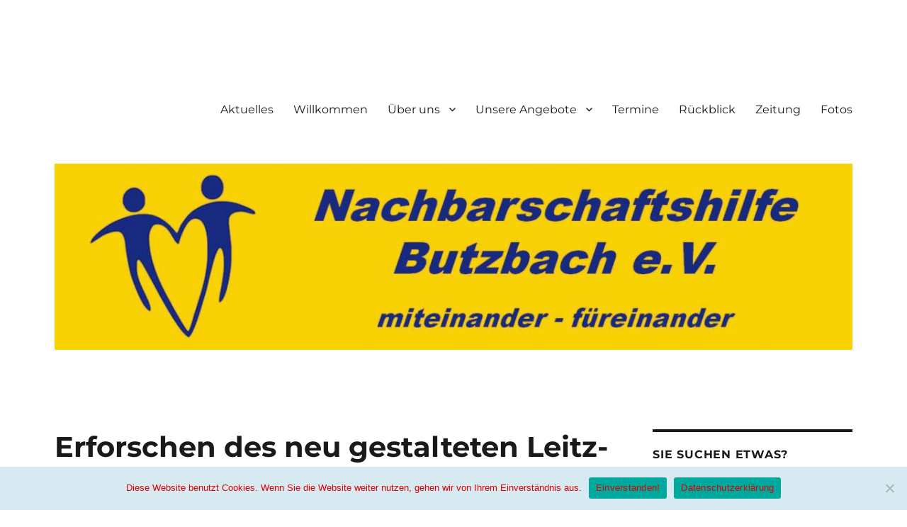

--- FILE ---
content_type: text/html; charset=UTF-8
request_url: https://nachbarschaftshilfe-butzbach.de/erforschen-des-neu-gestalteten-leitz-museums/
body_size: 60692
content:
<!DOCTYPE html>
<html lang="de" class="no-js">
<head>
	<meta charset="UTF-8">
	<meta name="viewport" content="width=device-width, initial-scale=1.0">
	<link rel="profile" href="https://gmpg.org/xfn/11">
		<script>
(function(html){html.className = html.className.replace(/\bno-js\b/,'js')})(document.documentElement);
//# sourceURL=twentysixteen_javascript_detection
</script>
<title>Erforschen des neu gestalteten Leitz-Museums &#8211; Nachbarschaftshilfe Butzbach e.V.</title>
<meta name='robots' content='max-image-preview:large' />
<link rel="alternate" type="application/rss+xml" title="Nachbarschaftshilfe Butzbach e.V. &raquo; Feed" href="https://nachbarschaftshilfe-butzbach.de/feed/" />
<link rel="alternate" type="application/rss+xml" title="Nachbarschaftshilfe Butzbach e.V. &raquo; Kommentar-Feed" href="https://nachbarschaftshilfe-butzbach.de/comments/feed/" />
<link rel="alternate" title="oEmbed (JSON)" type="application/json+oembed" href="https://nachbarschaftshilfe-butzbach.de/wp-json/oembed/1.0/embed?url=https%3A%2F%2Fnachbarschaftshilfe-butzbach.de%2Ferforschen-des-neu-gestalteten-leitz-museums%2F" />
<link rel="alternate" title="oEmbed (XML)" type="text/xml+oembed" href="https://nachbarschaftshilfe-butzbach.de/wp-json/oembed/1.0/embed?url=https%3A%2F%2Fnachbarschaftshilfe-butzbach.de%2Ferforschen-des-neu-gestalteten-leitz-museums%2F&#038;format=xml" />
<style id='wp-img-auto-sizes-contain-inline-css'>
img:is([sizes=auto i],[sizes^="auto," i]){contain-intrinsic-size:3000px 1500px}
/*# sourceURL=wp-img-auto-sizes-contain-inline-css */
</style>
<style id='wp-emoji-styles-inline-css'>

	img.wp-smiley, img.emoji {
		display: inline !important;
		border: none !important;
		box-shadow: none !important;
		height: 1em !important;
		width: 1em !important;
		margin: 0 0.07em !important;
		vertical-align: -0.1em !important;
		background: none !important;
		padding: 0 !important;
	}
/*# sourceURL=wp-emoji-styles-inline-css */
</style>
<style id='wp-block-library-inline-css'>
:root{--wp-block-synced-color:#7a00df;--wp-block-synced-color--rgb:122,0,223;--wp-bound-block-color:var(--wp-block-synced-color);--wp-editor-canvas-background:#ddd;--wp-admin-theme-color:#007cba;--wp-admin-theme-color--rgb:0,124,186;--wp-admin-theme-color-darker-10:#006ba1;--wp-admin-theme-color-darker-10--rgb:0,107,160.5;--wp-admin-theme-color-darker-20:#005a87;--wp-admin-theme-color-darker-20--rgb:0,90,135;--wp-admin-border-width-focus:2px}@media (min-resolution:192dpi){:root{--wp-admin-border-width-focus:1.5px}}.wp-element-button{cursor:pointer}:root .has-very-light-gray-background-color{background-color:#eee}:root .has-very-dark-gray-background-color{background-color:#313131}:root .has-very-light-gray-color{color:#eee}:root .has-very-dark-gray-color{color:#313131}:root .has-vivid-green-cyan-to-vivid-cyan-blue-gradient-background{background:linear-gradient(135deg,#00d084,#0693e3)}:root .has-purple-crush-gradient-background{background:linear-gradient(135deg,#34e2e4,#4721fb 50%,#ab1dfe)}:root .has-hazy-dawn-gradient-background{background:linear-gradient(135deg,#faaca8,#dad0ec)}:root .has-subdued-olive-gradient-background{background:linear-gradient(135deg,#fafae1,#67a671)}:root .has-atomic-cream-gradient-background{background:linear-gradient(135deg,#fdd79a,#004a59)}:root .has-nightshade-gradient-background{background:linear-gradient(135deg,#330968,#31cdcf)}:root .has-midnight-gradient-background{background:linear-gradient(135deg,#020381,#2874fc)}:root{--wp--preset--font-size--normal:16px;--wp--preset--font-size--huge:42px}.has-regular-font-size{font-size:1em}.has-larger-font-size{font-size:2.625em}.has-normal-font-size{font-size:var(--wp--preset--font-size--normal)}.has-huge-font-size{font-size:var(--wp--preset--font-size--huge)}.has-text-align-center{text-align:center}.has-text-align-left{text-align:left}.has-text-align-right{text-align:right}.has-fit-text{white-space:nowrap!important}#end-resizable-editor-section{display:none}.aligncenter{clear:both}.items-justified-left{justify-content:flex-start}.items-justified-center{justify-content:center}.items-justified-right{justify-content:flex-end}.items-justified-space-between{justify-content:space-between}.screen-reader-text{border:0;clip-path:inset(50%);height:1px;margin:-1px;overflow:hidden;padding:0;position:absolute;width:1px;word-wrap:normal!important}.screen-reader-text:focus{background-color:#ddd;clip-path:none;color:#444;display:block;font-size:1em;height:auto;left:5px;line-height:normal;padding:15px 23px 14px;text-decoration:none;top:5px;width:auto;z-index:100000}html :where(.has-border-color){border-style:solid}html :where([style*=border-top-color]){border-top-style:solid}html :where([style*=border-right-color]){border-right-style:solid}html :where([style*=border-bottom-color]){border-bottom-style:solid}html :where([style*=border-left-color]){border-left-style:solid}html :where([style*=border-width]){border-style:solid}html :where([style*=border-top-width]){border-top-style:solid}html :where([style*=border-right-width]){border-right-style:solid}html :where([style*=border-bottom-width]){border-bottom-style:solid}html :where([style*=border-left-width]){border-left-style:solid}html :where(img[class*=wp-image-]){height:auto;max-width:100%}:where(figure){margin:0 0 1em}html :where(.is-position-sticky){--wp-admin--admin-bar--position-offset:var(--wp-admin--admin-bar--height,0px)}@media screen and (max-width:600px){html :where(.is-position-sticky){--wp-admin--admin-bar--position-offset:0px}}

/*# sourceURL=wp-block-library-inline-css */
</style><style id='global-styles-inline-css'>
:root{--wp--preset--aspect-ratio--square: 1;--wp--preset--aspect-ratio--4-3: 4/3;--wp--preset--aspect-ratio--3-4: 3/4;--wp--preset--aspect-ratio--3-2: 3/2;--wp--preset--aspect-ratio--2-3: 2/3;--wp--preset--aspect-ratio--16-9: 16/9;--wp--preset--aspect-ratio--9-16: 9/16;--wp--preset--color--black: #000000;--wp--preset--color--cyan-bluish-gray: #abb8c3;--wp--preset--color--white: #fff;--wp--preset--color--pale-pink: #f78da7;--wp--preset--color--vivid-red: #cf2e2e;--wp--preset--color--luminous-vivid-orange: #ff6900;--wp--preset--color--luminous-vivid-amber: #fcb900;--wp--preset--color--light-green-cyan: #7bdcb5;--wp--preset--color--vivid-green-cyan: #00d084;--wp--preset--color--pale-cyan-blue: #8ed1fc;--wp--preset--color--vivid-cyan-blue: #0693e3;--wp--preset--color--vivid-purple: #9b51e0;--wp--preset--color--dark-gray: #1a1a1a;--wp--preset--color--medium-gray: #686868;--wp--preset--color--light-gray: #e5e5e5;--wp--preset--color--blue-gray: #4d545c;--wp--preset--color--bright-blue: #007acc;--wp--preset--color--light-blue: #9adffd;--wp--preset--color--dark-brown: #402b30;--wp--preset--color--medium-brown: #774e24;--wp--preset--color--dark-red: #640c1f;--wp--preset--color--bright-red: #ff675f;--wp--preset--color--yellow: #ffef8e;--wp--preset--gradient--vivid-cyan-blue-to-vivid-purple: linear-gradient(135deg,rgb(6,147,227) 0%,rgb(155,81,224) 100%);--wp--preset--gradient--light-green-cyan-to-vivid-green-cyan: linear-gradient(135deg,rgb(122,220,180) 0%,rgb(0,208,130) 100%);--wp--preset--gradient--luminous-vivid-amber-to-luminous-vivid-orange: linear-gradient(135deg,rgb(252,185,0) 0%,rgb(255,105,0) 100%);--wp--preset--gradient--luminous-vivid-orange-to-vivid-red: linear-gradient(135deg,rgb(255,105,0) 0%,rgb(207,46,46) 100%);--wp--preset--gradient--very-light-gray-to-cyan-bluish-gray: linear-gradient(135deg,rgb(238,238,238) 0%,rgb(169,184,195) 100%);--wp--preset--gradient--cool-to-warm-spectrum: linear-gradient(135deg,rgb(74,234,220) 0%,rgb(151,120,209) 20%,rgb(207,42,186) 40%,rgb(238,44,130) 60%,rgb(251,105,98) 80%,rgb(254,248,76) 100%);--wp--preset--gradient--blush-light-purple: linear-gradient(135deg,rgb(255,206,236) 0%,rgb(152,150,240) 100%);--wp--preset--gradient--blush-bordeaux: linear-gradient(135deg,rgb(254,205,165) 0%,rgb(254,45,45) 50%,rgb(107,0,62) 100%);--wp--preset--gradient--luminous-dusk: linear-gradient(135deg,rgb(255,203,112) 0%,rgb(199,81,192) 50%,rgb(65,88,208) 100%);--wp--preset--gradient--pale-ocean: linear-gradient(135deg,rgb(255,245,203) 0%,rgb(182,227,212) 50%,rgb(51,167,181) 100%);--wp--preset--gradient--electric-grass: linear-gradient(135deg,rgb(202,248,128) 0%,rgb(113,206,126) 100%);--wp--preset--gradient--midnight: linear-gradient(135deg,rgb(2,3,129) 0%,rgb(40,116,252) 100%);--wp--preset--font-size--small: 13px;--wp--preset--font-size--medium: 20px;--wp--preset--font-size--large: 36px;--wp--preset--font-size--x-large: 42px;--wp--preset--spacing--20: 0.44rem;--wp--preset--spacing--30: 0.67rem;--wp--preset--spacing--40: 1rem;--wp--preset--spacing--50: 1.5rem;--wp--preset--spacing--60: 2.25rem;--wp--preset--spacing--70: 3.38rem;--wp--preset--spacing--80: 5.06rem;--wp--preset--shadow--natural: 6px 6px 9px rgba(0, 0, 0, 0.2);--wp--preset--shadow--deep: 12px 12px 50px rgba(0, 0, 0, 0.4);--wp--preset--shadow--sharp: 6px 6px 0px rgba(0, 0, 0, 0.2);--wp--preset--shadow--outlined: 6px 6px 0px -3px rgb(255, 255, 255), 6px 6px rgb(0, 0, 0);--wp--preset--shadow--crisp: 6px 6px 0px rgb(0, 0, 0);}:where(.is-layout-flex){gap: 0.5em;}:where(.is-layout-grid){gap: 0.5em;}body .is-layout-flex{display: flex;}.is-layout-flex{flex-wrap: wrap;align-items: center;}.is-layout-flex > :is(*, div){margin: 0;}body .is-layout-grid{display: grid;}.is-layout-grid > :is(*, div){margin: 0;}:where(.wp-block-columns.is-layout-flex){gap: 2em;}:where(.wp-block-columns.is-layout-grid){gap: 2em;}:where(.wp-block-post-template.is-layout-flex){gap: 1.25em;}:where(.wp-block-post-template.is-layout-grid){gap: 1.25em;}.has-black-color{color: var(--wp--preset--color--black) !important;}.has-cyan-bluish-gray-color{color: var(--wp--preset--color--cyan-bluish-gray) !important;}.has-white-color{color: var(--wp--preset--color--white) !important;}.has-pale-pink-color{color: var(--wp--preset--color--pale-pink) !important;}.has-vivid-red-color{color: var(--wp--preset--color--vivid-red) !important;}.has-luminous-vivid-orange-color{color: var(--wp--preset--color--luminous-vivid-orange) !important;}.has-luminous-vivid-amber-color{color: var(--wp--preset--color--luminous-vivid-amber) !important;}.has-light-green-cyan-color{color: var(--wp--preset--color--light-green-cyan) !important;}.has-vivid-green-cyan-color{color: var(--wp--preset--color--vivid-green-cyan) !important;}.has-pale-cyan-blue-color{color: var(--wp--preset--color--pale-cyan-blue) !important;}.has-vivid-cyan-blue-color{color: var(--wp--preset--color--vivid-cyan-blue) !important;}.has-vivid-purple-color{color: var(--wp--preset--color--vivid-purple) !important;}.has-black-background-color{background-color: var(--wp--preset--color--black) !important;}.has-cyan-bluish-gray-background-color{background-color: var(--wp--preset--color--cyan-bluish-gray) !important;}.has-white-background-color{background-color: var(--wp--preset--color--white) !important;}.has-pale-pink-background-color{background-color: var(--wp--preset--color--pale-pink) !important;}.has-vivid-red-background-color{background-color: var(--wp--preset--color--vivid-red) !important;}.has-luminous-vivid-orange-background-color{background-color: var(--wp--preset--color--luminous-vivid-orange) !important;}.has-luminous-vivid-amber-background-color{background-color: var(--wp--preset--color--luminous-vivid-amber) !important;}.has-light-green-cyan-background-color{background-color: var(--wp--preset--color--light-green-cyan) !important;}.has-vivid-green-cyan-background-color{background-color: var(--wp--preset--color--vivid-green-cyan) !important;}.has-pale-cyan-blue-background-color{background-color: var(--wp--preset--color--pale-cyan-blue) !important;}.has-vivid-cyan-blue-background-color{background-color: var(--wp--preset--color--vivid-cyan-blue) !important;}.has-vivid-purple-background-color{background-color: var(--wp--preset--color--vivid-purple) !important;}.has-black-border-color{border-color: var(--wp--preset--color--black) !important;}.has-cyan-bluish-gray-border-color{border-color: var(--wp--preset--color--cyan-bluish-gray) !important;}.has-white-border-color{border-color: var(--wp--preset--color--white) !important;}.has-pale-pink-border-color{border-color: var(--wp--preset--color--pale-pink) !important;}.has-vivid-red-border-color{border-color: var(--wp--preset--color--vivid-red) !important;}.has-luminous-vivid-orange-border-color{border-color: var(--wp--preset--color--luminous-vivid-orange) !important;}.has-luminous-vivid-amber-border-color{border-color: var(--wp--preset--color--luminous-vivid-amber) !important;}.has-light-green-cyan-border-color{border-color: var(--wp--preset--color--light-green-cyan) !important;}.has-vivid-green-cyan-border-color{border-color: var(--wp--preset--color--vivid-green-cyan) !important;}.has-pale-cyan-blue-border-color{border-color: var(--wp--preset--color--pale-cyan-blue) !important;}.has-vivid-cyan-blue-border-color{border-color: var(--wp--preset--color--vivid-cyan-blue) !important;}.has-vivid-purple-border-color{border-color: var(--wp--preset--color--vivid-purple) !important;}.has-vivid-cyan-blue-to-vivid-purple-gradient-background{background: var(--wp--preset--gradient--vivid-cyan-blue-to-vivid-purple) !important;}.has-light-green-cyan-to-vivid-green-cyan-gradient-background{background: var(--wp--preset--gradient--light-green-cyan-to-vivid-green-cyan) !important;}.has-luminous-vivid-amber-to-luminous-vivid-orange-gradient-background{background: var(--wp--preset--gradient--luminous-vivid-amber-to-luminous-vivid-orange) !important;}.has-luminous-vivid-orange-to-vivid-red-gradient-background{background: var(--wp--preset--gradient--luminous-vivid-orange-to-vivid-red) !important;}.has-very-light-gray-to-cyan-bluish-gray-gradient-background{background: var(--wp--preset--gradient--very-light-gray-to-cyan-bluish-gray) !important;}.has-cool-to-warm-spectrum-gradient-background{background: var(--wp--preset--gradient--cool-to-warm-spectrum) !important;}.has-blush-light-purple-gradient-background{background: var(--wp--preset--gradient--blush-light-purple) !important;}.has-blush-bordeaux-gradient-background{background: var(--wp--preset--gradient--blush-bordeaux) !important;}.has-luminous-dusk-gradient-background{background: var(--wp--preset--gradient--luminous-dusk) !important;}.has-pale-ocean-gradient-background{background: var(--wp--preset--gradient--pale-ocean) !important;}.has-electric-grass-gradient-background{background: var(--wp--preset--gradient--electric-grass) !important;}.has-midnight-gradient-background{background: var(--wp--preset--gradient--midnight) !important;}.has-small-font-size{font-size: var(--wp--preset--font-size--small) !important;}.has-medium-font-size{font-size: var(--wp--preset--font-size--medium) !important;}.has-large-font-size{font-size: var(--wp--preset--font-size--large) !important;}.has-x-large-font-size{font-size: var(--wp--preset--font-size--x-large) !important;}
/*# sourceURL=global-styles-inline-css */
</style>

<style id='classic-theme-styles-inline-css'>
/*! This file is auto-generated */
.wp-block-button__link{color:#fff;background-color:#32373c;border-radius:9999px;box-shadow:none;text-decoration:none;padding:calc(.667em + 2px) calc(1.333em + 2px);font-size:1.125em}.wp-block-file__button{background:#32373c;color:#fff;text-decoration:none}
/*# sourceURL=/wp-includes/css/classic-themes.min.css */
</style>
<link rel='stylesheet' id='awsm-ead-public-css' href='https://nachbarschaftshilfe-butzbach.de/wp-content/plugins/embed-any-document/css/embed-public.min.css?ver=2.7.12' media='all' />
<link rel='stylesheet' id='cookie-notice-front-css' href='https://nachbarschaftshilfe-butzbach.de/wp-content/plugins/cookie-notice/css/front.min.css?ver=2.5.11' media='all' />
<link rel='stylesheet' id='spu-public-css-css' href='https://nachbarschaftshilfe-butzbach.de/wp-content/plugins/popups/public/assets/css/public.css?ver=1.9.3.8' media='all' />
<link rel='stylesheet' id='twentysixteen-fonts-css' href='https://nachbarschaftshilfe-butzbach.de/wp-content/themes/twentysixteen/fonts/merriweather-plus-montserrat-plus-inconsolata.css?ver=20230328' media='all' />
<link rel='stylesheet' id='genericons-css' href='https://nachbarschaftshilfe-butzbach.de/wp-content/themes/twentysixteen/genericons/genericons.css?ver=20251101' media='all' />
<link rel='stylesheet' id='twentysixteen-style-css' href='https://nachbarschaftshilfe-butzbach.de/wp-content/themes/twentysixteen/style.css?ver=20251202' media='all' />
<style id='twentysixteen-style-inline-css'>

		/* Custom Link Color */
		.menu-toggle:hover,
		.menu-toggle:focus,
		a,
		.main-navigation a:hover,
		.main-navigation a:focus,
		.dropdown-toggle:hover,
		.dropdown-toggle:focus,
		.social-navigation a:hover:before,
		.social-navigation a:focus:before,
		.post-navigation a:hover .post-title,
		.post-navigation a:focus .post-title,
		.tagcloud a:hover,
		.tagcloud a:focus,
		.site-branding .site-title a:hover,
		.site-branding .site-title a:focus,
		.entry-title a:hover,
		.entry-title a:focus,
		.entry-footer a:hover,
		.entry-footer a:focus,
		.comment-metadata a:hover,
		.comment-metadata a:focus,
		.pingback .comment-edit-link:hover,
		.pingback .comment-edit-link:focus,
		.comment-reply-link,
		.comment-reply-link:hover,
		.comment-reply-link:focus,
		.required,
		.site-info a:hover,
		.site-info a:focus {
			color: #0a67d1;
		}

		mark,
		ins,
		button:hover,
		button:focus,
		input[type="button"]:hover,
		input[type="button"]:focus,
		input[type="reset"]:hover,
		input[type="reset"]:focus,
		input[type="submit"]:hover,
		input[type="submit"]:focus,
		.pagination .prev:hover,
		.pagination .prev:focus,
		.pagination .next:hover,
		.pagination .next:focus,
		.widget_calendar tbody a,
		.page-links a:hover,
		.page-links a:focus {
			background-color: #0a67d1;
		}

		input[type="date"]:focus,
		input[type="time"]:focus,
		input[type="datetime-local"]:focus,
		input[type="week"]:focus,
		input[type="month"]:focus,
		input[type="text"]:focus,
		input[type="email"]:focus,
		input[type="url"]:focus,
		input[type="password"]:focus,
		input[type="search"]:focus,
		input[type="tel"]:focus,
		input[type="number"]:focus,
		textarea:focus,
		.tagcloud a:hover,
		.tagcloud a:focus,
		.menu-toggle:hover,
		.menu-toggle:focus {
			border-color: #0a67d1;
		}

		@media screen and (min-width: 56.875em) {
			.main-navigation li:hover > a,
			.main-navigation li.focus > a {
				color: #0a67d1;
			}
		}
	

		/* Custom Secondary Text Color */

		/**
		 * IE8 and earlier will drop any block with CSS3 selectors.
		 * Do not combine these styles with the next block.
		 */
		body:not(.search-results) .entry-summary {
			color: #84b1ff;
		}

		blockquote,
		.post-password-form label,
		a:hover,
		a:focus,
		a:active,
		.post-navigation .meta-nav,
		.image-navigation,
		.comment-navigation,
		.widget_recent_entries .post-date,
		.widget_rss .rss-date,
		.widget_rss cite,
		.site-description,
		.author-bio,
		.entry-footer,
		.entry-footer a,
		.sticky-post,
		.taxonomy-description,
		.entry-caption,
		.comment-metadata,
		.pingback .edit-link,
		.comment-metadata a,
		.pingback .comment-edit-link,
		.comment-form label,
		.comment-notes,
		.comment-awaiting-moderation,
		.logged-in-as,
		.form-allowed-tags,
		.site-info,
		.site-info a,
		.wp-caption .wp-caption-text,
		.gallery-caption,
		.widecolumn label,
		.widecolumn .mu_register label {
			color: #84b1ff;
		}

		.widget_calendar tbody a:hover,
		.widget_calendar tbody a:focus {
			background-color: #84b1ff;
		}
	
/*# sourceURL=twentysixteen-style-inline-css */
</style>
<link rel='stylesheet' id='twentysixteen-block-style-css' href='https://nachbarschaftshilfe-butzbach.de/wp-content/themes/twentysixteen/css/blocks.css?ver=20240817' media='all' />
<script src="https://nachbarschaftshilfe-butzbach.de/wp-includes/js/jquery/jquery.min.js?ver=3.7.1" id="jquery-core-js"></script>
<script src="https://nachbarschaftshilfe-butzbach.de/wp-includes/js/jquery/jquery-migrate.min.js?ver=3.4.1" id="jquery-migrate-js"></script>
<script id="cookie-notice-front-js-before">
var cnArgs = {"ajaxUrl":"https:\/\/nachbarschaftshilfe-butzbach.de\/wp-admin\/admin-ajax.php","nonce":"6245746d38","hideEffect":"fade","position":"bottom","onScroll":false,"onScrollOffset":100,"onClick":false,"cookieName":"cookie_notice_accepted","cookieTime":2592000,"cookieTimeRejected":2592000,"globalCookie":false,"redirection":false,"cache":true,"revokeCookies":false,"revokeCookiesOpt":"automatic"};

//# sourceURL=cookie-notice-front-js-before
</script>
<script src="https://nachbarschaftshilfe-butzbach.de/wp-content/plugins/cookie-notice/js/front.min.js?ver=2.5.11" id="cookie-notice-front-js"></script>
<script id="twentysixteen-script-js-extra">
var screenReaderText = {"expand":"Untermen\u00fc \u00f6ffnen","collapse":"Untermen\u00fc schlie\u00dfen"};
//# sourceURL=twentysixteen-script-js-extra
</script>
<script src="https://nachbarschaftshilfe-butzbach.de/wp-content/themes/twentysixteen/js/functions.js?ver=20230629" id="twentysixteen-script-js" defer data-wp-strategy="defer"></script>
<link rel="https://api.w.org/" href="https://nachbarschaftshilfe-butzbach.de/wp-json/" /><link rel="alternate" title="JSON" type="application/json" href="https://nachbarschaftshilfe-butzbach.de/wp-json/wp/v2/posts/5459" /><link rel="EditURI" type="application/rsd+xml" title="RSD" href="https://nachbarschaftshilfe-butzbach.de/xmlrpc.php?rsd" />
<meta name="generator" content="WordPress 6.9" />
<link rel="canonical" href="https://nachbarschaftshilfe-butzbach.de/erforschen-des-neu-gestalteten-leitz-museums/" />
<link rel='shortlink' href='https://nachbarschaftshilfe-butzbach.de/?p=5459' />
<!-- Analytics by WP Statistics - https://wp-statistics.com -->
		<style type="text/css" id="twentysixteen-header-css">
		.site-branding {
			margin: 0 auto 0 0;
		}

		.site-branding .site-title,
		.site-description {
			clip-path: inset(50%);
			position: absolute;
		}
		</style>
		<style id="custom-background-css">
body.custom-background { background-color: #ffffff; }
</style>
	<link rel="icon" href="https://nachbarschaftshilfe-butzbach.de/wp-content/uploads/2018/03/cropped-image5-1-32x32.jpeg" sizes="32x32" />
<link rel="icon" href="https://nachbarschaftshilfe-butzbach.de/wp-content/uploads/2018/03/cropped-image5-1-192x192.jpeg" sizes="192x192" />
<link rel="apple-touch-icon" href="https://nachbarschaftshilfe-butzbach.de/wp-content/uploads/2018/03/cropped-image5-1-180x180.jpeg" />
<meta name="msapplication-TileImage" content="https://nachbarschaftshilfe-butzbach.de/wp-content/uploads/2018/03/cropped-image5-1-270x270.jpeg" />
        <style type="text/css" id="rmwr-dynamic-css">
        .read-link {
            font-weight: normal;
            color: #2a5dea;
            background: #ffffff;
            padding: 0px;
            border-bottom: 1px solid #000000;
            -webkit-box-shadow: none !important;
            box-shadow: none !important;
            cursor: pointer;
            text-decoration: none;
            display: inline-block;
            border-top: none;
            border-left: none;
            border-right: none;
            transition: color 0.3s ease, background-color 0.3s ease;
        }
        
        .read-link:hover,
        .read-link:focus {
            color: #2a5dea;
            text-decoration: none;
            outline: 2px solid #2a5dea;
            outline-offset: 2px;
        }
        
        .read-link:focus {
            outline: 2px solid #2a5dea;
            outline-offset: 2px;
        }
        
        .read_div {
            margin-top: 10px;
        }
        
        .read_div[data-animation="fade"] {
            transition: opacity 0.3s ease;
        }
        
        /* Print optimization (Free feature) */
                @media print {
            .read_div[style*="display: none"] {
                display: block !important;
            }
            .read-link {
                display: none !important;
            }
        }
                </style>
        		<style id="wp-custom-css">
			 .entry-author-link, .entry-date { display: none; }		</style>
		</head>

<body class="wp-singular post-template-default single single-post postid-5459 single-format-standard custom-background wp-embed-responsive wp-theme-twentysixteen cookies-not-set">
<div id="page" class="site">
	<div class="site-inner">
		<a class="skip-link screen-reader-text" href="#content">
			Zum Inhalt springen		</a>

		<header id="masthead" class="site-header">
			<div class="site-header-main">
				<div class="site-branding">
											<p class="site-title"><a href="https://nachbarschaftshilfe-butzbach.de/" rel="home" >Nachbarschaftshilfe Butzbach e.V.</a></p>
												<p class="site-description">NBH Butzbach</p>
									</div><!-- .site-branding -->

									<button id="menu-toggle" class="menu-toggle">Menü</button>

					<div id="site-header-menu" class="site-header-menu">
													<nav id="site-navigation" class="main-navigation" aria-label="Primäres Menü">
								<div class="menu-hauptmenue-container"><ul id="menu-hauptmenue" class="primary-menu"><li id="menu-item-2237" class="menu-item menu-item-type-custom menu-item-object-custom menu-item-home menu-item-2237"><a href="https://nachbarschaftshilfe-butzbach.de">Aktuelles</a></li>
<li id="menu-item-58" class="menu-item menu-item-type-post_type menu-item-object-page menu-item-58"><a href="https://nachbarschaftshilfe-butzbach.de/willkommen/">Willkommen</a></li>
<li id="menu-item-190" class="menu-item menu-item-type-custom menu-item-object-custom menu-item-has-children menu-item-190"><a href="https://nachbarschaftshilfe-butzbach.de/ueber-uns/">Über uns</a>
<ul class="sub-menu">
	<li id="menu-item-130" class="menu-item menu-item-type-post_type menu-item-object-page menu-item-130"><a href="https://nachbarschaftshilfe-butzbach.de/wir-stellen-uns-vor/">Wir stellen uns vor</a></li>
	<li id="menu-item-155" class="menu-item menu-item-type-post_type menu-item-object-page menu-item-155"><a href="https://nachbarschaftshilfe-butzbach.de/sprechzeiten/">Sprechzeiten / Büroteam</a></li>
	<li id="menu-item-6057" class="menu-item menu-item-type-custom menu-item-object-custom menu-item-6057"><a href="https://nachbarschaftshilfe-butzbach.de/was-bieten-wir/">Unsere Angebote</a></li>
	<li id="menu-item-6058" class="menu-item menu-item-type-custom menu-item-object-custom menu-item-6058"><a href="https://nachbarschaftshilfe-butzbach.de/termine/">Termine</a></li>
	<li id="menu-item-4882" class="menu-item menu-item-type-post_type menu-item-object-page menu-item-4882"><a href="https://nachbarschaftshilfe-butzbach.de/satzung-usw/">Satzung usw.</a></li>
	<li id="menu-item-140" class="menu-item menu-item-type-post_type menu-item-object-page menu-item-140"><a href="https://nachbarschaftshilfe-butzbach.de/vorstand/">Vorstand</a></li>
	<li id="menu-item-146" class="menu-item menu-item-type-post_type menu-item-object-page menu-item-146"><a href="https://nachbarschaftshilfe-butzbach.de/mitglied-werden/">Mitglied werden / Spendenkonto</a></li>
	<li id="menu-item-742" class="menu-item menu-item-type-post_type menu-item-object-page menu-item-742"><a href="https://nachbarschaftshilfe-butzbach.de/downloads/">Downloads</a></li>
	<li id="menu-item-3997" class="menu-item menu-item-type-post_type menu-item-object-page menu-item-3997"><a href="https://nachbarschaftshilfe-butzbach.de/newsletter/">Newsletter</a></li>
	<li id="menu-item-160" class="menu-item menu-item-type-post_type menu-item-object-page menu-item-160"><a href="https://nachbarschaftshilfe-butzbach.de/links/">Linkliste</a></li>
</ul>
</li>
<li id="menu-item-3058" class="menu-item menu-item-type-post_type menu-item-object-page menu-item-has-children menu-item-3058"><a href="https://nachbarschaftshilfe-butzbach.de/was-bieten-wir/">Unsere Angebote</a>
<ul class="sub-menu">
	<li id="menu-item-3077" class="menu-item menu-item-type-post_type menu-item-object-page menu-item-3077"><a href="https://nachbarschaftshilfe-butzbach.de/hilfeleistungen/">Hilfeleistungen</a></li>
	<li id="menu-item-3076" class="menu-item menu-item-type-post_type menu-item-object-page menu-item-3076"><a href="https://nachbarschaftshilfe-butzbach.de/exkursionen-vortraege/">Exkursionen/Vorträge</a></li>
	<li id="menu-item-3070" class="menu-item menu-item-type-post_type menu-item-object-page menu-item-3070"><a href="https://nachbarschaftshilfe-butzbach.de/reparatur-cafe/">Reparatur-Café</a></li>
	<li id="menu-item-3069" class="menu-item menu-item-type-post_type menu-item-object-page menu-item-3069"><a href="https://nachbarschaftshilfe-butzbach.de/stimmbildung/">Stimmbildung</a></li>
	<li id="menu-item-3068" class="menu-item menu-item-type-post_type menu-item-object-page menu-item-3068"><a href="https://nachbarschaftshilfe-butzbach.de/spielkreis/">Spielkreis</a></li>
	<li id="menu-item-5564" class="menu-item menu-item-type-post_type menu-item-object-page menu-item-5564"><a href="https://nachbarschaftshilfe-butzbach.de/boccia-boule-treffen/">Boccia-Boule-Treffen</a></li>
	<li id="menu-item-3690" class="menu-item menu-item-type-post_type menu-item-object-page menu-item-3690"><a href="https://nachbarschaftshilfe-butzbach.de/spenden/">Spenden</a></li>
</ul>
</li>
<li id="menu-item-116" class="menu-item menu-item-type-post_type menu-item-object-page menu-item-116"><a href="https://nachbarschaftshilfe-butzbach.de/termine/">Termine</a></li>
<li id="menu-item-907" class="menu-item menu-item-type-custom menu-item-object-custom menu-item-907"><a href="https://nachbarschaftshilfe-butzbach.de/rueckblicke/">Rückblick</a></li>
<li id="menu-item-700" class="menu-item menu-item-type-custom menu-item-object-custom menu-item-700"><a href="https://nachbarschaftshilfe-butzbach.de/presseveroeffentlichungen/">Zeitung</a></li>
<li id="menu-item-701" class="menu-item menu-item-type-custom menu-item-object-custom menu-item-701"><a href="https://nachbarschaftshilfe-butzbach.de/?page_id=3837&#038;preview=true">Fotos</a></li>
</ul></div>							</nav><!-- .main-navigation -->
						
											</div><!-- .site-header-menu -->
							</div><!-- .site-header-main -->

											<div class="header-image">
					<a href="https://nachbarschaftshilfe-butzbach.de/" rel="home" >
						<img src="https://nachbarschaftshilfe-butzbach.de/wp-content/uploads/2018/05/cropped-logo2018-2-e1563791763739-1.jpg" width="1200" height="280" alt="Nachbarschaftshilfe Butzbach e.V." sizes="(max-width: 709px) 85vw, (max-width: 909px) 81vw, (max-width: 1362px) 88vw, 1200px" srcset="https://nachbarschaftshilfe-butzbach.de/wp-content/uploads/2018/05/cropped-logo2018-2-e1563791763739-1.jpg 1200w, https://nachbarschaftshilfe-butzbach.de/wp-content/uploads/2018/05/cropped-logo2018-2-e1563791763739-1-300x70.jpg 300w, https://nachbarschaftshilfe-butzbach.de/wp-content/uploads/2018/05/cropped-logo2018-2-e1563791763739-1-768x179.jpg 768w, https://nachbarschaftshilfe-butzbach.de/wp-content/uploads/2018/05/cropped-logo2018-2-e1563791763739-1-1024x239.jpg 1024w" decoding="async" fetchpriority="high" />					</a>
				</div><!-- .header-image -->
					</header><!-- .site-header -->

		<div id="content" class="site-content">

<div id="primary" class="content-area">
	<main id="main" class="site-main">
		
<article id="post-5459" class="post-5459 post type-post status-publish format-standard hentry category-11 category-archiv">
	<header class="entry-header">
		<h1 class="entry-title">Erforschen des neu gestalteten Leitz-Museums</h1>	</header><!-- .entry-header -->

	
	
	<div class="entry-content">
		<div>&nbsp;</div>
<div><span style="font-family: arial, helvetica, sans-serif;">Bereits im März 2017 besuchten rund 50 Mitglieder der Nachbarschaftshilfe Butzbach den damals im Aufbau befindlichen Leitz-Park Wetzlar und waren begeistert von der Veranstaltung. Inzwischen entstanden auf dem Gelände in einem dritten Bauabschnitt weitere neue Attraktionen. Insbesondere ist öffnet am 1. Oktober eine neue Abteilung des Museums (weitere Infomationen finden Sie weiter unten!), in der man die optischen und mechanischen Grundlagen der Kameratechnik auch mit kleinen Experimenten erforschen kann.</span></div>
<div>&nbsp;</div>
<div>
<div class="default-style"><span style="font-family: arial, helvetica, sans-serif;"><strong>Die Nachbarschaftshilfe Butzbach nimmt daher erneut einen Besuch (eigene Anfahrt!) des Leitz-Parks in ihr Programm. Die Teilnehmer treffen sich am Mittwoch, den 6. Oktober, um 14 Uhr auf dem Parkplatz „Am Leitz-Park“</strong></span></div>
<div class="default-style">&nbsp;</div>
<p><span style="font-family: arial, helvetica, sans-serif;">        <div class="rmwr-wrapper" 
             data-id="rmwr-6973f6b94ce7a"
             data-mode="normal"
             data-animation="fade"
             data-duration="300"
             data-smooth-scroll="true"
             data-scroll-offset="0">
            <button 
                type="button"
                class="read-link" 
                id="readlinkrmwr-6973f6b94ce7a"
                data-open-text="Bitte hier klicken, um im Text weiterzulesen."
                data-close-text="Bitte hier klicken, um weniger Text anzeigen zu lassen."
                aria-expanded="false"
                aria-controls="readrmwr-6973f6b94ce7a"
                aria-label="Bitte hier klicken, um im Text weiterzulesen."
            >
                <span class="rmwr-text">Bitte hier klicken, um im Text weiterzulesen.</span>
            </button>
            <div 
                class="read_div" 
                id="readrmwr-6973f6b94ce7a"
                aria-hidden="true"
                data-animation="fade"
                data-duration="300"
                style="display: none;"
            >
                </span></p>
<div class="default-style"><span style="font-family: arial, helvetica, sans-serif">Zunächst erkunden wir in Kleingruppen das <strong>neu gestaltete Museum</strong> (weitere Infomationen finden Sie weiter unten!). Ab 15:30 Uhr sind Plätze im <strong>Leitz-Café</strong> reserviert und danach spazieren wir auf dem <strong>Naturlehrpfad</strong> (weitere Infomationen finden Sie weiter unten!). Der Rundweg kann bei Bedarf auch verkürzt werden. Alternativ kann man in dieser Zeit auch weitere Exponate im Museum erforschen. Museum und Naturlehrpfad sind kostenfrei zu besuchen.</span></div>
<div class="default-style">&nbsp;</div>
<div class="default-style"><span style="font-family: arial, helvetica, sans-serif">Mitglieder und Freunde der Nachbarschaftshilfe sind zur Veranstaltungen herzlich eingeladen. Eine<strong> Anmeldung</strong> und Anfragen zu Mitfahrgelegenheiten ist noch <strong>bis Montag, 4. Oktobe</strong>r, im Büro der Nachbarschaftshilfe Butzbach am Schlossplatz 1, Zimmer 15 während der Öffnungszeiten (Montag, Mittwoch, Freitag von 9.00 bis 11.00 Uhr und am Donnerstag von 14.30 bis 16.00 Uhr) auch telefonisch unter 06033/995155 möglich. Die Corona-Regelungen sind zu beachten.</span></div>
<div class="default-style">&nbsp;</div>
<div class="default-style"><span style="font-family: arial, helvetica, sans-serif;color: #ff0000"><strong>Zusätzliche Informationen zu den Programmpunkten:</strong></span></div>
<div>&nbsp;</div>
<div class="default-style"><span style="font-family: arial, helvetica, sans-serif"><strong>Leitz-Museum</strong> </span><br />
<span style="font-family: arial, helvetica, sans-serif">Auf der Homepage dazu (<a href="https://ernst-leitz-museum.de">https://<em>ernst-leitz-museum.de</em></a>) heißt es: „Die Wahrnehmung neu entdecken. Am 1. Oktober 2021 wird das Ernst Leitz Museum mit einem modernen Konzept rund um die Fotografie nach einem Umbau wieder eröffnet. Vier neu gestaltete Erlebnisbereiche auf rund 600 Quadratmetern im Obergeschoss des Museums sensibilisieren für eine bewusste Wahrnehmung, laden zum Mitmachen(!) und Ausprobieren(!) ein und inspirieren dazu, die Welt der Fotografie neugierig zu entdecken und selbst zu gestalten.“</span></div>
<div class="default-style">&nbsp;</div>
<div class="default-style"><span style="font-family: arial, helvetica, sans-serif"><strong>Naturlehrpfad</strong> </span><br />
<span style="font-family: arial, helvetica, sans-serif">Einem Faltblatt zum Lehrpfad (<em><a href="https://de.leica-camera.com/Leitz-Park/Leitz-Park#module_LeicaNaturlehrpfad" target="_blank" rel="noopener">https://de.leica-camera.com/Leitz-Park/Leitz-Park#module_LeicaNaturlehrpfad</a></em>) entnimmt man: „Auf dem ca. 3 km langen ausgeschilderten Rundweg finden sich ausgiebige Erläuterungen zum Leben der Bäume, entdecken Biotope und Besonderheiten der Nutzung und erfahren, wie sich die Natur im Laufe der Jahreszeiten verändern. Leitz-Ferngläser können kostenlos geliehen werden.“</span></div>
<p><span style="font-family: arial, helvetica, sans-serif">            </div>
        </div>
        </span></p>
</div>
	</div><!-- .entry-content -->

	<footer class="entry-footer">
		<span class="byline"><img alt='' src='https://secure.gravatar.com/avatar/724eb49f5f0d9ac5d9da69932eb587e5226c74e5523f2e6878900cf03714c43a?s=49&#038;d=mm&#038;r=g' srcset='https://secure.gravatar.com/avatar/724eb49f5f0d9ac5d9da69932eb587e5226c74e5523f2e6878900cf03714c43a?s=98&#038;d=mm&#038;r=g 2x' class='avatar avatar-49 photo' height='49' width='49' decoding='async'/><span class="screen-reader-text">Autor </span><span class="author vcard"><a class="url fn n" href="https://nachbarschaftshilfe-butzbach.de/author/nhwordpress/">NHwordpress</a></span></span><span class="posted-on"><span class="screen-reader-text">Veröffentlicht am </span><a href="https://nachbarschaftshilfe-butzbach.de/erforschen-des-neu-gestalteten-leitz-museums/" rel="bookmark"><time class="entry-date published" datetime="2021-09-28T10:33:59+02:00">28. September 2021</time><time class="updated" datetime="2021-10-17T21:17:56+02:00">17. Oktober 2021</time></a></span><span class="cat-links"><span class="screen-reader-text">Kategorien </span><a href="https://nachbarschaftshilfe-butzbach.de/category/2021/" rel="category tag">2021</a>, <a href="https://nachbarschaftshilfe-butzbach.de/category/archiv/" rel="category tag">Archiv</a></span>			</footer><!-- .entry-footer -->
</article><!-- #post-5459 -->

	<nav class="navigation post-navigation" aria-label="Beiträge">
		<h2 class="screen-reader-text">Beitragsnavigation</h2>
		<div class="nav-links"><div class="nav-previous"><a href="https://nachbarschaftshilfe-butzbach.de/treffen-der-nachbarschaftshilfe-im-schlosspark/" rel="prev"><span class="meta-nav" aria-hidden="true">Zurück</span> <span class="screen-reader-text">Vorheriger Beitrag:</span> <span class="post-title">Treffen der Nachbarschaftshilfe im Schlosspark</span></a></div><div class="nav-next"><a href="https://nachbarschaftshilfe-butzbach.de/reparatur-cafe-oeffnet-wieder/" rel="next"><span class="meta-nav" aria-hidden="true">Weiter</span> <span class="screen-reader-text">Nächster Beitrag:</span> <span class="post-title">Reparatur-Café</span></a></div></div>
	</nav>
	</main><!-- .site-main -->

	
</div><!-- .content-area -->


	<aside id="secondary" class="sidebar widget-area">
		<section id="search-6" class="widget widget_search"><h2 class="widget-title">Sie suchen etwas?</h2>
<form role="search" method="get" class="search-form" action="https://nachbarschaftshilfe-butzbach.de/">
	<label>
		<span class="screen-reader-text">
			Suche nach:		</span>
		<input type="search" class="search-field" placeholder="Suchen …" value="" name="s" />
	</label>
	<button type="submit" class="search-submit"><span class="screen-reader-text">
		Suchen	</span></button>
</form>
</section><section id="nav_menu-2" class="widget widget_nav_menu"><h2 class="widget-title">Übersicht:</h2><nav class="menu-hauptmenue-container" aria-label="Übersicht:"><ul id="menu-hauptmenue-1" class="menu"><li class="menu-item menu-item-type-custom menu-item-object-custom menu-item-home menu-item-2237"><a href="https://nachbarschaftshilfe-butzbach.de">Aktuelles</a></li>
<li class="menu-item menu-item-type-post_type menu-item-object-page menu-item-58"><a href="https://nachbarschaftshilfe-butzbach.de/willkommen/">Willkommen</a></li>
<li class="menu-item menu-item-type-custom menu-item-object-custom menu-item-has-children menu-item-190"><a href="https://nachbarschaftshilfe-butzbach.de/ueber-uns/">Über uns</a>
<ul class="sub-menu">
	<li class="menu-item menu-item-type-post_type menu-item-object-page menu-item-130"><a href="https://nachbarschaftshilfe-butzbach.de/wir-stellen-uns-vor/">Wir stellen uns vor</a></li>
	<li class="menu-item menu-item-type-post_type menu-item-object-page menu-item-155"><a href="https://nachbarschaftshilfe-butzbach.de/sprechzeiten/">Sprechzeiten / Büroteam</a></li>
	<li class="menu-item menu-item-type-custom menu-item-object-custom menu-item-6057"><a href="https://nachbarschaftshilfe-butzbach.de/was-bieten-wir/">Unsere Angebote</a></li>
	<li class="menu-item menu-item-type-custom menu-item-object-custom menu-item-6058"><a href="https://nachbarschaftshilfe-butzbach.de/termine/">Termine</a></li>
	<li class="menu-item menu-item-type-post_type menu-item-object-page menu-item-4882"><a href="https://nachbarschaftshilfe-butzbach.de/satzung-usw/">Satzung usw.</a></li>
	<li class="menu-item menu-item-type-post_type menu-item-object-page menu-item-140"><a href="https://nachbarschaftshilfe-butzbach.de/vorstand/">Vorstand</a></li>
	<li class="menu-item menu-item-type-post_type menu-item-object-page menu-item-146"><a href="https://nachbarschaftshilfe-butzbach.de/mitglied-werden/">Mitglied werden / Spendenkonto</a></li>
	<li class="menu-item menu-item-type-post_type menu-item-object-page menu-item-742"><a href="https://nachbarschaftshilfe-butzbach.de/downloads/">Downloads</a></li>
	<li class="menu-item menu-item-type-post_type menu-item-object-page menu-item-3997"><a href="https://nachbarschaftshilfe-butzbach.de/newsletter/">Newsletter</a></li>
	<li class="menu-item menu-item-type-post_type menu-item-object-page menu-item-160"><a href="https://nachbarschaftshilfe-butzbach.de/links/">Linkliste</a></li>
</ul>
</li>
<li class="menu-item menu-item-type-post_type menu-item-object-page menu-item-has-children menu-item-3058"><a href="https://nachbarschaftshilfe-butzbach.de/was-bieten-wir/">Unsere Angebote</a>
<ul class="sub-menu">
	<li class="menu-item menu-item-type-post_type menu-item-object-page menu-item-3077"><a href="https://nachbarschaftshilfe-butzbach.de/hilfeleistungen/">Hilfeleistungen</a></li>
	<li class="menu-item menu-item-type-post_type menu-item-object-page menu-item-3076"><a href="https://nachbarschaftshilfe-butzbach.de/exkursionen-vortraege/">Exkursionen/Vorträge</a></li>
	<li class="menu-item menu-item-type-post_type menu-item-object-page menu-item-3070"><a href="https://nachbarschaftshilfe-butzbach.de/reparatur-cafe/">Reparatur-Café</a></li>
	<li class="menu-item menu-item-type-post_type menu-item-object-page menu-item-3069"><a href="https://nachbarschaftshilfe-butzbach.de/stimmbildung/">Stimmbildung</a></li>
	<li class="menu-item menu-item-type-post_type menu-item-object-page menu-item-3068"><a href="https://nachbarschaftshilfe-butzbach.de/spielkreis/">Spielkreis</a></li>
	<li class="menu-item menu-item-type-post_type menu-item-object-page menu-item-5564"><a href="https://nachbarschaftshilfe-butzbach.de/boccia-boule-treffen/">Boccia-Boule-Treffen</a></li>
	<li class="menu-item menu-item-type-post_type menu-item-object-page menu-item-3690"><a href="https://nachbarschaftshilfe-butzbach.de/spenden/">Spenden</a></li>
</ul>
</li>
<li class="menu-item menu-item-type-post_type menu-item-object-page menu-item-116"><a href="https://nachbarschaftshilfe-butzbach.de/termine/">Termine</a></li>
<li class="menu-item menu-item-type-custom menu-item-object-custom menu-item-907"><a href="https://nachbarschaftshilfe-butzbach.de/rueckblicke/">Rückblick</a></li>
<li class="menu-item menu-item-type-custom menu-item-object-custom menu-item-700"><a href="https://nachbarschaftshilfe-butzbach.de/presseveroeffentlichungen/">Zeitung</a></li>
<li class="menu-item menu-item-type-custom menu-item-object-custom menu-item-701"><a href="https://nachbarschaftshilfe-butzbach.de/?page_id=3837&#038;preview=true">Fotos</a></li>
</ul></nav></section><section id="media_image-4" class="widget widget_media_image"><h2 class="widget-title">QR-Code:</h2><a href="https://Nachbarschaftshilfe-Butzbach.de" target="_blank"><img width="75" height="75" src="https://nachbarschaftshilfe-butzbach.de/wp-content/uploads/2019/06/40D2DE60-38F6-43FD-8EC2-4BB3D7044528-150x150.jpeg" class="image wp-image-3605  attachment-75x75 size-75x75" alt="" style="max-width: 100%; height: auto;" title="QR-Code:" decoding="async" loading="lazy" srcset="https://nachbarschaftshilfe-butzbach.de/wp-content/uploads/2019/06/40D2DE60-38F6-43FD-8EC2-4BB3D7044528-150x150.jpeg 150w, https://nachbarschaftshilfe-butzbach.de/wp-content/uploads/2019/06/40D2DE60-38F6-43FD-8EC2-4BB3D7044528-300x300.jpeg 300w, https://nachbarschaftshilfe-butzbach.de/wp-content/uploads/2019/06/40D2DE60-38F6-43FD-8EC2-4BB3D7044528-768x768.jpeg 768w, https://nachbarschaftshilfe-butzbach.de/wp-content/uploads/2019/06/40D2DE60-38F6-43FD-8EC2-4BB3D7044528-e1560673562181.jpeg 100w" sizes="auto, (max-width: 75px) 85vw, 75px" /></a></section><section id="text-5" class="widget widget_text">			<div class="textwidget"><p><strong>SSL-gesicherte Homepage :</strong></p>
<p><a href="https://nachbarschaftshilfe-butzbach.de/">nachbarschaftshilfe-butzbach.de</a></p>
<p>oder kurz:</p>
<p><a href="http://nbh-butzbach.de">nbh-butzbach.de</a></p>
<p>&nbsp;</p>
<p>&nbsp;</p>
<p><a href="https://nachbarschaftshilfe-butzbach.de/wp-admin" target="_blank" rel="noopener">Administration</a></p>
<p><a href="https://nachbarschaftshilfe-butzbach.de/impressum/">Impressum, Kontakt</a></p>
<p><a href="https://nachbarschaftshilfe-butzbach.de/newsletter/">Newsletter</a></p>
</div>
		</section>	</aside><!-- .sidebar .widget-area -->

		</div><!-- .site-content -->

		<footer id="colophon" class="site-footer">
							<nav class="main-navigation" aria-label="Primäres Footer-Menü">
					<div class="menu-hauptmenue-container"><ul id="menu-hauptmenue-2" class="primary-menu"><li class="menu-item menu-item-type-custom menu-item-object-custom menu-item-home menu-item-2237"><a href="https://nachbarschaftshilfe-butzbach.de">Aktuelles</a></li>
<li class="menu-item menu-item-type-post_type menu-item-object-page menu-item-58"><a href="https://nachbarschaftshilfe-butzbach.de/willkommen/">Willkommen</a></li>
<li class="menu-item menu-item-type-custom menu-item-object-custom menu-item-has-children menu-item-190"><a href="https://nachbarschaftshilfe-butzbach.de/ueber-uns/">Über uns</a>
<ul class="sub-menu">
	<li class="menu-item menu-item-type-post_type menu-item-object-page menu-item-130"><a href="https://nachbarschaftshilfe-butzbach.de/wir-stellen-uns-vor/">Wir stellen uns vor</a></li>
	<li class="menu-item menu-item-type-post_type menu-item-object-page menu-item-155"><a href="https://nachbarschaftshilfe-butzbach.de/sprechzeiten/">Sprechzeiten / Büroteam</a></li>
	<li class="menu-item menu-item-type-custom menu-item-object-custom menu-item-6057"><a href="https://nachbarschaftshilfe-butzbach.de/was-bieten-wir/">Unsere Angebote</a></li>
	<li class="menu-item menu-item-type-custom menu-item-object-custom menu-item-6058"><a href="https://nachbarschaftshilfe-butzbach.de/termine/">Termine</a></li>
	<li class="menu-item menu-item-type-post_type menu-item-object-page menu-item-4882"><a href="https://nachbarschaftshilfe-butzbach.de/satzung-usw/">Satzung usw.</a></li>
	<li class="menu-item menu-item-type-post_type menu-item-object-page menu-item-140"><a href="https://nachbarschaftshilfe-butzbach.de/vorstand/">Vorstand</a></li>
	<li class="menu-item menu-item-type-post_type menu-item-object-page menu-item-146"><a href="https://nachbarschaftshilfe-butzbach.de/mitglied-werden/">Mitglied werden / Spendenkonto</a></li>
	<li class="menu-item menu-item-type-post_type menu-item-object-page menu-item-742"><a href="https://nachbarschaftshilfe-butzbach.de/downloads/">Downloads</a></li>
	<li class="menu-item menu-item-type-post_type menu-item-object-page menu-item-3997"><a href="https://nachbarschaftshilfe-butzbach.de/newsletter/">Newsletter</a></li>
	<li class="menu-item menu-item-type-post_type menu-item-object-page menu-item-160"><a href="https://nachbarschaftshilfe-butzbach.de/links/">Linkliste</a></li>
</ul>
</li>
<li class="menu-item menu-item-type-post_type menu-item-object-page menu-item-has-children menu-item-3058"><a href="https://nachbarschaftshilfe-butzbach.de/was-bieten-wir/">Unsere Angebote</a>
<ul class="sub-menu">
	<li class="menu-item menu-item-type-post_type menu-item-object-page menu-item-3077"><a href="https://nachbarschaftshilfe-butzbach.de/hilfeleistungen/">Hilfeleistungen</a></li>
	<li class="menu-item menu-item-type-post_type menu-item-object-page menu-item-3076"><a href="https://nachbarschaftshilfe-butzbach.de/exkursionen-vortraege/">Exkursionen/Vorträge</a></li>
	<li class="menu-item menu-item-type-post_type menu-item-object-page menu-item-3070"><a href="https://nachbarschaftshilfe-butzbach.de/reparatur-cafe/">Reparatur-Café</a></li>
	<li class="menu-item menu-item-type-post_type menu-item-object-page menu-item-3069"><a href="https://nachbarschaftshilfe-butzbach.de/stimmbildung/">Stimmbildung</a></li>
	<li class="menu-item menu-item-type-post_type menu-item-object-page menu-item-3068"><a href="https://nachbarschaftshilfe-butzbach.de/spielkreis/">Spielkreis</a></li>
	<li class="menu-item menu-item-type-post_type menu-item-object-page menu-item-5564"><a href="https://nachbarschaftshilfe-butzbach.de/boccia-boule-treffen/">Boccia-Boule-Treffen</a></li>
	<li class="menu-item menu-item-type-post_type menu-item-object-page menu-item-3690"><a href="https://nachbarschaftshilfe-butzbach.de/spenden/">Spenden</a></li>
</ul>
</li>
<li class="menu-item menu-item-type-post_type menu-item-object-page menu-item-116"><a href="https://nachbarschaftshilfe-butzbach.de/termine/">Termine</a></li>
<li class="menu-item menu-item-type-custom menu-item-object-custom menu-item-907"><a href="https://nachbarschaftshilfe-butzbach.de/rueckblicke/">Rückblick</a></li>
<li class="menu-item menu-item-type-custom menu-item-object-custom menu-item-700"><a href="https://nachbarschaftshilfe-butzbach.de/presseveroeffentlichungen/">Zeitung</a></li>
<li class="menu-item menu-item-type-custom menu-item-object-custom menu-item-701"><a href="https://nachbarschaftshilfe-butzbach.de/?page_id=3837&#038;preview=true">Fotos</a></li>
</ul></div>				</nav><!-- .main-navigation -->
			
			
			<div class="site-info">
								<span class="site-title"><a href="https://nachbarschaftshilfe-butzbach.de/" rel="home">Nachbarschaftshilfe Butzbach e.V.</a></span>
				<a class="privacy-policy-link" href="https://nachbarschaftshilfe-butzbach.de/datenschutzerklaerung/" rel="privacy-policy">Datenschutzerklärung</a><span role="separator" aria-hidden="true"></span>				<a href="https://de.wordpress.org/" class="imprint">
					Mit Stolz präsentiert von WordPress				</a>
			</div><!-- .site-info -->
		</footer><!-- .site-footer -->
	</div><!-- .site-inner -->
</div><!-- .site -->

<script type="speculationrules">
{"prefetch":[{"source":"document","where":{"and":[{"href_matches":"/*"},{"not":{"href_matches":["/wp-*.php","/wp-admin/*","/wp-content/uploads/*","/wp-content/*","/wp-content/plugins/*","/wp-content/themes/twentysixteen/*","/*\\?(.+)"]}},{"not":{"selector_matches":"a[rel~=\"nofollow\"]"}},{"not":{"selector_matches":".no-prefetch, .no-prefetch a"}}]},"eagerness":"conservative"}]}
</script>
<script src="https://nachbarschaftshilfe-butzbach.de/wp-content/plugins/embed-any-document/js/pdfobject.min.js?ver=2.7.12" id="awsm-ead-pdf-object-js"></script>
<script id="awsm-ead-public-js-extra">
var eadPublic = [];
//# sourceURL=awsm-ead-public-js-extra
</script>
<script src="https://nachbarschaftshilfe-butzbach.de/wp-content/plugins/embed-any-document/js/embed-public.min.js?ver=2.7.12" id="awsm-ead-public-js"></script>
<script id="spu-public-js-extra">
var spuvar = {"is_admin":"","disable_style":"","ajax_mode":"","ajax_url":"https://nachbarschaftshilfe-butzbach.de/wp-admin/admin-ajax.php","ajax_mode_url":"https://nachbarschaftshilfe-butzbach.de/?spu_action=spu_load","pid":"5459","is_front_page":"","is_category":"","site_url":"https://nachbarschaftshilfe-butzbach.de","is_archive":"","is_search":"","is_preview":"","seconds_confirmation_close":"5"};
var spuvar_social = [];
//# sourceURL=spu-public-js-extra
</script>
<script src="https://nachbarschaftshilfe-butzbach.de/wp-content/plugins/popups/public/assets/js/public.js?ver=1.9.3.8" id="spu-public-js"></script>
<script id="rmwr-frontend-js-extra">
var rmwrSettings = {"enableAnalytics":"","animationDefault":"fade","printExpand":"1","loadingText":"Loading..."};
//# sourceURL=rmwr-frontend-js-extra
</script>
<script src="https://nachbarschaftshilfe-butzbach.de/wp-content/plugins/read-more-without-refresh/js/frontend.js?ver=4.0.0" id="rmwr-frontend-js"></script>
<script id="wpfront-scroll-top-js-extra">
var wpfront_scroll_top_data = {"data":{"css":"#wpfront-scroll-top-container{position:fixed;cursor:pointer;z-index:9999;border:none;outline:none;background-color:rgba(0,0,0,0);box-shadow:none;outline-style:none;text-decoration:none;opacity:0;display:none;align-items:center;justify-content:center;margin:0;padding:0}#wpfront-scroll-top-container.show{display:flex;opacity:1}#wpfront-scroll-top-container .sr-only{position:absolute;width:1px;height:1px;padding:0;margin:-1px;overflow:hidden;clip:rect(0,0,0,0);white-space:nowrap;border:0}#wpfront-scroll-top-container .text-holder{padding:3px 10px;-webkit-border-radius:3px;border-radius:3px;-webkit-box-shadow:4px 4px 5px 0px rgba(50,50,50,.5);-moz-box-shadow:4px 4px 5px 0px rgba(50,50,50,.5);box-shadow:4px 4px 5px 0px rgba(50,50,50,.5)}#wpfront-scroll-top-container{right:10px;bottom:10px;}#wpfront-scroll-top-container img{width:auto;height:auto;}#wpfront-scroll-top-container .text-holder{color:#ffffff;background-color:#000000;width:auto;height:auto;;}#wpfront-scroll-top-container .text-holder:hover{background-color:#000000;}#wpfront-scroll-top-container i{color:#000000;}","html":"\u003Cbutton id=\"wpfront-scroll-top-container\" aria-label=\"\" title=\"\" \u003E\u003Cimg src=\"https://nachbarschaftshilfe-butzbach.de/wp-content/plugins/wpfront-scroll-top/includes/assets/icons/12.png\" alt=\"\" title=\"\"\u003E\u003C/button\u003E","data":{"hide_iframe":false,"button_fade_duration":200,"auto_hide":false,"auto_hide_after":2,"scroll_offset":100,"button_opacity":0.8,"button_action":"top","button_action_element_selector":"","button_action_container_selector":"html, body","button_action_element_offset":0,"scroll_duration":400}}};
//# sourceURL=wpfront-scroll-top-js-extra
</script>
<script src="https://nachbarschaftshilfe-butzbach.de/wp-content/plugins/wpfront-scroll-top/includes/assets/wpfront-scroll-top.min.js?ver=3.0.1.09211" id="wpfront-scroll-top-js"></script>
<script id="wp-statistics-tracker-js-extra">
var WP_Statistics_Tracker_Object = {"requestUrl":"https://nachbarschaftshilfe-butzbach.de/wp-json/wp-statistics/v2","ajaxUrl":"https://nachbarschaftshilfe-butzbach.de/wp-admin/admin-ajax.php","hitParams":{"wp_statistics_hit":1,"source_type":"post","source_id":5459,"search_query":"","signature":"3aacb5112ff25d72b4e3dfdb9ec85c59","endpoint":"hit"},"option":{"dntEnabled":false,"bypassAdBlockers":false,"consentIntegration":{"name":null,"status":[]},"isPreview":false,"userOnline":false,"trackAnonymously":false,"isWpConsentApiActive":false,"consentLevel":"functional"},"isLegacyEventLoaded":"","customEventAjaxUrl":"https://nachbarschaftshilfe-butzbach.de/wp-admin/admin-ajax.php?action=wp_statistics_custom_event&nonce=b014718d15","onlineParams":{"wp_statistics_hit":1,"source_type":"post","source_id":5459,"search_query":"","signature":"3aacb5112ff25d72b4e3dfdb9ec85c59","action":"wp_statistics_online_check"},"jsCheckTime":"60000"};
//# sourceURL=wp-statistics-tracker-js-extra
</script>
<script src="https://nachbarschaftshilfe-butzbach.de/wp-content/plugins/wp-statistics/assets/js/tracker.js?ver=14.16" id="wp-statistics-tracker-js"></script>
<script id="wp-emoji-settings" type="application/json">
{"baseUrl":"https://s.w.org/images/core/emoji/17.0.2/72x72/","ext":".png","svgUrl":"https://s.w.org/images/core/emoji/17.0.2/svg/","svgExt":".svg","source":{"concatemoji":"https://nachbarschaftshilfe-butzbach.de/wp-includes/js/wp-emoji-release.min.js?ver=6.9"}}
</script>
<script type="module">
/*! This file is auto-generated */
const a=JSON.parse(document.getElementById("wp-emoji-settings").textContent),o=(window._wpemojiSettings=a,"wpEmojiSettingsSupports"),s=["flag","emoji"];function i(e){try{var t={supportTests:e,timestamp:(new Date).valueOf()};sessionStorage.setItem(o,JSON.stringify(t))}catch(e){}}function c(e,t,n){e.clearRect(0,0,e.canvas.width,e.canvas.height),e.fillText(t,0,0);t=new Uint32Array(e.getImageData(0,0,e.canvas.width,e.canvas.height).data);e.clearRect(0,0,e.canvas.width,e.canvas.height),e.fillText(n,0,0);const a=new Uint32Array(e.getImageData(0,0,e.canvas.width,e.canvas.height).data);return t.every((e,t)=>e===a[t])}function p(e,t){e.clearRect(0,0,e.canvas.width,e.canvas.height),e.fillText(t,0,0);var n=e.getImageData(16,16,1,1);for(let e=0;e<n.data.length;e++)if(0!==n.data[e])return!1;return!0}function u(e,t,n,a){switch(t){case"flag":return n(e,"\ud83c\udff3\ufe0f\u200d\u26a7\ufe0f","\ud83c\udff3\ufe0f\u200b\u26a7\ufe0f")?!1:!n(e,"\ud83c\udde8\ud83c\uddf6","\ud83c\udde8\u200b\ud83c\uddf6")&&!n(e,"\ud83c\udff4\udb40\udc67\udb40\udc62\udb40\udc65\udb40\udc6e\udb40\udc67\udb40\udc7f","\ud83c\udff4\u200b\udb40\udc67\u200b\udb40\udc62\u200b\udb40\udc65\u200b\udb40\udc6e\u200b\udb40\udc67\u200b\udb40\udc7f");case"emoji":return!a(e,"\ud83e\u1fac8")}return!1}function f(e,t,n,a){let r;const o=(r="undefined"!=typeof WorkerGlobalScope&&self instanceof WorkerGlobalScope?new OffscreenCanvas(300,150):document.createElement("canvas")).getContext("2d",{willReadFrequently:!0}),s=(o.textBaseline="top",o.font="600 32px Arial",{});return e.forEach(e=>{s[e]=t(o,e,n,a)}),s}function r(e){var t=document.createElement("script");t.src=e,t.defer=!0,document.head.appendChild(t)}a.supports={everything:!0,everythingExceptFlag:!0},new Promise(t=>{let n=function(){try{var e=JSON.parse(sessionStorage.getItem(o));if("object"==typeof e&&"number"==typeof e.timestamp&&(new Date).valueOf()<e.timestamp+604800&&"object"==typeof e.supportTests)return e.supportTests}catch(e){}return null}();if(!n){if("undefined"!=typeof Worker&&"undefined"!=typeof OffscreenCanvas&&"undefined"!=typeof URL&&URL.createObjectURL&&"undefined"!=typeof Blob)try{var e="postMessage("+f.toString()+"("+[JSON.stringify(s),u.toString(),c.toString(),p.toString()].join(",")+"));",a=new Blob([e],{type:"text/javascript"});const r=new Worker(URL.createObjectURL(a),{name:"wpTestEmojiSupports"});return void(r.onmessage=e=>{i(n=e.data),r.terminate(),t(n)})}catch(e){}i(n=f(s,u,c,p))}t(n)}).then(e=>{for(const n in e)a.supports[n]=e[n],a.supports.everything=a.supports.everything&&a.supports[n],"flag"!==n&&(a.supports.everythingExceptFlag=a.supports.everythingExceptFlag&&a.supports[n]);var t;a.supports.everythingExceptFlag=a.supports.everythingExceptFlag&&!a.supports.flag,a.supports.everything||((t=a.source||{}).concatemoji?r(t.concatemoji):t.wpemoji&&t.twemoji&&(r(t.twemoji),r(t.wpemoji)))});
//# sourceURL=https://nachbarschaftshilfe-butzbach.de/wp-includes/js/wp-emoji-loader.min.js
</script>

		<!-- Cookie Notice plugin v2.5.11 by Hu-manity.co https://hu-manity.co/ -->
		<div id="cookie-notice" role="dialog" class="cookie-notice-hidden cookie-revoke-hidden cn-position-bottom" aria-label="Cookie Notice" style="background-color: rgba(215,234,242,1);"><div class="cookie-notice-container" style="color: #dd0000"><span id="cn-notice-text" class="cn-text-container">Diese Website benutzt Cookies. Wenn Sie die Website weiter nutzen, gehen wir von Ihrem Einverständnis aus.</span><span id="cn-notice-buttons" class="cn-buttons-container"><button id="cn-accept-cookie" data-cookie-set="accept" class="cn-set-cookie cn-button" aria-label="Einverstanden!" style="background-color: #00a99d">Einverstanden!</button><button data-link-url="https://nachbarschaftshilfe-butzbach.de/datenschutzerklaerung/" data-link-target="_self" id="cn-more-info" class="cn-more-info cn-button" aria-label="Datenschutzerklärung" style="background-color: #00a99d">Datenschutzerklärung</button></span><button type="button" id="cn-close-notice" data-cookie-set="accept" class="cn-close-icon" aria-label="Nein"></button></div>
			
		</div>
		<!-- / Cookie Notice plugin --></body>
</html>
